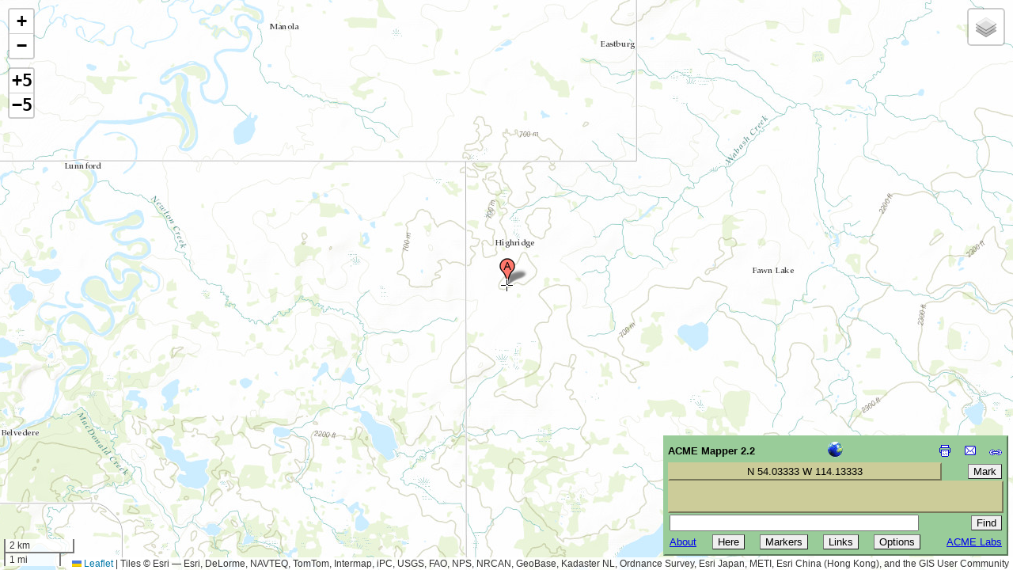

--- FILE ---
content_type: text/html; charset=utf-8
request_url: https://www.google.com/recaptcha/api2/aframe
body_size: 268
content:
<!DOCTYPE HTML><html><head><meta http-equiv="content-type" content="text/html; charset=UTF-8"></head><body><script nonce="h-GEFK-UzRrbQCEBUfRzJg">/** Anti-fraud and anti-abuse applications only. See google.com/recaptcha */ try{var clients={'sodar':'https://pagead2.googlesyndication.com/pagead/sodar?'};window.addEventListener("message",function(a){try{if(a.source===window.parent){var b=JSON.parse(a.data);var c=clients[b['id']];if(c){var d=document.createElement('img');d.src=c+b['params']+'&rc='+(localStorage.getItem("rc::a")?sessionStorage.getItem("rc::b"):"");window.document.body.appendChild(d);sessionStorage.setItem("rc::e",parseInt(sessionStorage.getItem("rc::e")||0)+1);localStorage.setItem("rc::h",'1770027079203');}}}catch(b){}});window.parent.postMessage("_grecaptcha_ready", "*");}catch(b){}</script></body></html>

--- FILE ---
content_type: text/xml
request_url: http://mapper.acme.com/resources/hostip_proxy.cgi
body_size: 941
content:
<?xml version="1.0" encoding="ISO-8859-1" ?>
<HostipLookupResultSet version="1.0.1" xmlns:gml="http://www.opengis.net/gml" xmlns:xsi="http://www.w3.org/2001/XMLSchema-instance" xsi:noNamespaceSchemaLocation="http://www.hostip.info/api/hostip-1.0.1.xsd">
 <gml:description>This is the Hostip Lookup Service</gml:description>
 <gml:name>hostip</gml:name>
 <gml:boundedBy>
  <gml:Null>inapplicable</gml:Null>
 </gml:boundedBy>
 <gml:featureMember>
  <Hostip>
   <ip>18.217.114.53</ip>
   <gml:name>Cambridge, MA</gml:name>
   <countryName>UNITED STATES</countryName>
   <countryAbbrev>US</countryAbbrev>
   <!-- Co-ordinates are available as lng,lat -->
   <ipLocation>
    <gml:pointProperty>
     <gml:Point srsName="http://www.opengis.net/gml/srs/epsg.xml#4326">
      <gml:coordinates>-71.1187,42.3758</gml:coordinates>
     </gml:Point>
    </gml:pointProperty>
   </ipLocation>
  </Hostip>
 </gml:featureMember>
</HostipLookupResultSet>
